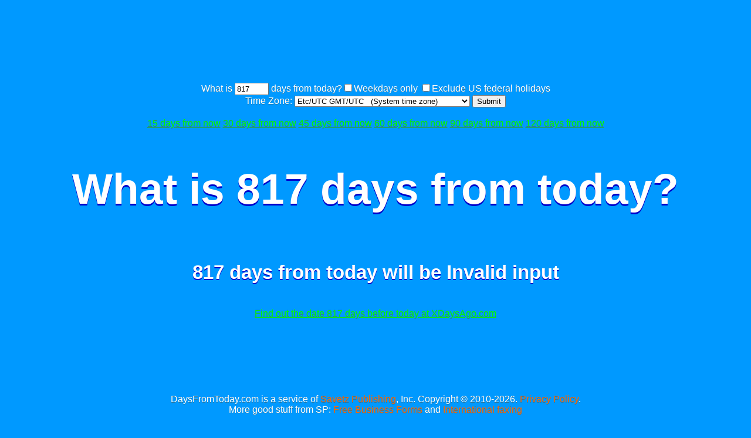

--- FILE ---
content_type: text/html; charset=utf-8
request_url: https://www.google.com/recaptcha/api2/aframe
body_size: 268
content:
<!DOCTYPE HTML><html><head><meta http-equiv="content-type" content="text/html; charset=UTF-8"></head><body><script nonce="xKgbcDg7p3q5ZfR7WnXYCw">/** Anti-fraud and anti-abuse applications only. See google.com/recaptcha */ try{var clients={'sodar':'https://pagead2.googlesyndication.com/pagead/sodar?'};window.addEventListener("message",function(a){try{if(a.source===window.parent){var b=JSON.parse(a.data);var c=clients[b['id']];if(c){var d=document.createElement('img');d.src=c+b['params']+'&rc='+(localStorage.getItem("rc::a")?sessionStorage.getItem("rc::b"):"");window.document.body.appendChild(d);sessionStorage.setItem("rc::e",parseInt(sessionStorage.getItem("rc::e")||0)+1);localStorage.setItem("rc::h",'1769148861666');}}}catch(b){}});window.parent.postMessage("_grecaptcha_ready", "*");}catch(b){}</script></body></html>

--- FILE ---
content_type: text/css
request_url: https://www.daysfromtoday.com/style.css
body_size: 786
content:
h1
{
color: #fff;
text-shadow: 0 2px 0 #0000CC;
font-size: 25pt;
padding: 20px 10px;
}
h2 {

	font-size: 55pt;
	color:#fff !important;
	text-shadow: 0 3px 0 #0000CC;

}
.note
{
font-size:18pt;
	text-shadow: none;
}

.note_title
{
font-size:22pt;
	text-shadow: none;
font-weight:bold;
}
body {

	background-color:#0099FF;
	color:#fff;
	font-family: Arial, Helvetica, Sans;
	text-align: center;
	padding:20px 80px !important;
	text-shadow: 0 1px 0 #2977a0;
	
}
a:link {
	color: #00FF00;
}

/* visited link */
a:visited {
    color: #FF0000;
}

/* mouse over link */
a:hover {
    color: #FF00FF;
}

/* selected link */
a:active {
    color: #0000FF;
}

#footer a:link, #footer a:active, #footer a:visited {

	color:#FF6600;
	text-decoration: none;

}
.holiday_heading
{
color:#FFFFCC;

}
